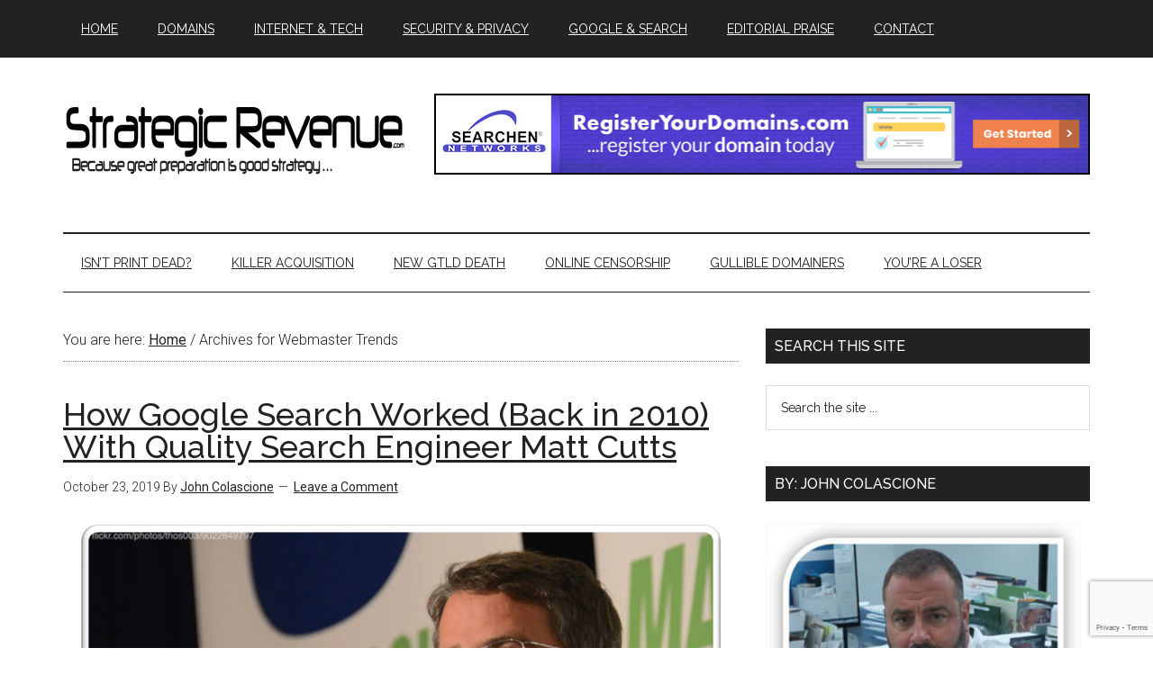

--- FILE ---
content_type: text/html; charset=utf-8
request_url: https://www.google.com/recaptcha/api2/anchor?ar=1&k=6LeFwr0ZAAAAACB0t-_B6vLmSdDqH63DY2MrBzFB&co=aHR0cHM6Ly93d3cuc3RyYXRlZ2ljcmV2ZW51ZS5jb206NDQz&hl=en&v=TkacYOdEJbdB_JjX802TMer9&size=invisible&anchor-ms=20000&execute-ms=15000&cb=qwpgkr1movx0
body_size: 45083
content:
<!DOCTYPE HTML><html dir="ltr" lang="en"><head><meta http-equiv="Content-Type" content="text/html; charset=UTF-8">
<meta http-equiv="X-UA-Compatible" content="IE=edge">
<title>reCAPTCHA</title>
<style type="text/css">
/* cyrillic-ext */
@font-face {
  font-family: 'Roboto';
  font-style: normal;
  font-weight: 400;
  src: url(//fonts.gstatic.com/s/roboto/v18/KFOmCnqEu92Fr1Mu72xKKTU1Kvnz.woff2) format('woff2');
  unicode-range: U+0460-052F, U+1C80-1C8A, U+20B4, U+2DE0-2DFF, U+A640-A69F, U+FE2E-FE2F;
}
/* cyrillic */
@font-face {
  font-family: 'Roboto';
  font-style: normal;
  font-weight: 400;
  src: url(//fonts.gstatic.com/s/roboto/v18/KFOmCnqEu92Fr1Mu5mxKKTU1Kvnz.woff2) format('woff2');
  unicode-range: U+0301, U+0400-045F, U+0490-0491, U+04B0-04B1, U+2116;
}
/* greek-ext */
@font-face {
  font-family: 'Roboto';
  font-style: normal;
  font-weight: 400;
  src: url(//fonts.gstatic.com/s/roboto/v18/KFOmCnqEu92Fr1Mu7mxKKTU1Kvnz.woff2) format('woff2');
  unicode-range: U+1F00-1FFF;
}
/* greek */
@font-face {
  font-family: 'Roboto';
  font-style: normal;
  font-weight: 400;
  src: url(//fonts.gstatic.com/s/roboto/v18/KFOmCnqEu92Fr1Mu4WxKKTU1Kvnz.woff2) format('woff2');
  unicode-range: U+0370-0377, U+037A-037F, U+0384-038A, U+038C, U+038E-03A1, U+03A3-03FF;
}
/* vietnamese */
@font-face {
  font-family: 'Roboto';
  font-style: normal;
  font-weight: 400;
  src: url(//fonts.gstatic.com/s/roboto/v18/KFOmCnqEu92Fr1Mu7WxKKTU1Kvnz.woff2) format('woff2');
  unicode-range: U+0102-0103, U+0110-0111, U+0128-0129, U+0168-0169, U+01A0-01A1, U+01AF-01B0, U+0300-0301, U+0303-0304, U+0308-0309, U+0323, U+0329, U+1EA0-1EF9, U+20AB;
}
/* latin-ext */
@font-face {
  font-family: 'Roboto';
  font-style: normal;
  font-weight: 400;
  src: url(//fonts.gstatic.com/s/roboto/v18/KFOmCnqEu92Fr1Mu7GxKKTU1Kvnz.woff2) format('woff2');
  unicode-range: U+0100-02BA, U+02BD-02C5, U+02C7-02CC, U+02CE-02D7, U+02DD-02FF, U+0304, U+0308, U+0329, U+1D00-1DBF, U+1E00-1E9F, U+1EF2-1EFF, U+2020, U+20A0-20AB, U+20AD-20C0, U+2113, U+2C60-2C7F, U+A720-A7FF;
}
/* latin */
@font-face {
  font-family: 'Roboto';
  font-style: normal;
  font-weight: 400;
  src: url(//fonts.gstatic.com/s/roboto/v18/KFOmCnqEu92Fr1Mu4mxKKTU1Kg.woff2) format('woff2');
  unicode-range: U+0000-00FF, U+0131, U+0152-0153, U+02BB-02BC, U+02C6, U+02DA, U+02DC, U+0304, U+0308, U+0329, U+2000-206F, U+20AC, U+2122, U+2191, U+2193, U+2212, U+2215, U+FEFF, U+FFFD;
}
/* cyrillic-ext */
@font-face {
  font-family: 'Roboto';
  font-style: normal;
  font-weight: 500;
  src: url(//fonts.gstatic.com/s/roboto/v18/KFOlCnqEu92Fr1MmEU9fCRc4AMP6lbBP.woff2) format('woff2');
  unicode-range: U+0460-052F, U+1C80-1C8A, U+20B4, U+2DE0-2DFF, U+A640-A69F, U+FE2E-FE2F;
}
/* cyrillic */
@font-face {
  font-family: 'Roboto';
  font-style: normal;
  font-weight: 500;
  src: url(//fonts.gstatic.com/s/roboto/v18/KFOlCnqEu92Fr1MmEU9fABc4AMP6lbBP.woff2) format('woff2');
  unicode-range: U+0301, U+0400-045F, U+0490-0491, U+04B0-04B1, U+2116;
}
/* greek-ext */
@font-face {
  font-family: 'Roboto';
  font-style: normal;
  font-weight: 500;
  src: url(//fonts.gstatic.com/s/roboto/v18/KFOlCnqEu92Fr1MmEU9fCBc4AMP6lbBP.woff2) format('woff2');
  unicode-range: U+1F00-1FFF;
}
/* greek */
@font-face {
  font-family: 'Roboto';
  font-style: normal;
  font-weight: 500;
  src: url(//fonts.gstatic.com/s/roboto/v18/KFOlCnqEu92Fr1MmEU9fBxc4AMP6lbBP.woff2) format('woff2');
  unicode-range: U+0370-0377, U+037A-037F, U+0384-038A, U+038C, U+038E-03A1, U+03A3-03FF;
}
/* vietnamese */
@font-face {
  font-family: 'Roboto';
  font-style: normal;
  font-weight: 500;
  src: url(//fonts.gstatic.com/s/roboto/v18/KFOlCnqEu92Fr1MmEU9fCxc4AMP6lbBP.woff2) format('woff2');
  unicode-range: U+0102-0103, U+0110-0111, U+0128-0129, U+0168-0169, U+01A0-01A1, U+01AF-01B0, U+0300-0301, U+0303-0304, U+0308-0309, U+0323, U+0329, U+1EA0-1EF9, U+20AB;
}
/* latin-ext */
@font-face {
  font-family: 'Roboto';
  font-style: normal;
  font-weight: 500;
  src: url(//fonts.gstatic.com/s/roboto/v18/KFOlCnqEu92Fr1MmEU9fChc4AMP6lbBP.woff2) format('woff2');
  unicode-range: U+0100-02BA, U+02BD-02C5, U+02C7-02CC, U+02CE-02D7, U+02DD-02FF, U+0304, U+0308, U+0329, U+1D00-1DBF, U+1E00-1E9F, U+1EF2-1EFF, U+2020, U+20A0-20AB, U+20AD-20C0, U+2113, U+2C60-2C7F, U+A720-A7FF;
}
/* latin */
@font-face {
  font-family: 'Roboto';
  font-style: normal;
  font-weight: 500;
  src: url(//fonts.gstatic.com/s/roboto/v18/KFOlCnqEu92Fr1MmEU9fBBc4AMP6lQ.woff2) format('woff2');
  unicode-range: U+0000-00FF, U+0131, U+0152-0153, U+02BB-02BC, U+02C6, U+02DA, U+02DC, U+0304, U+0308, U+0329, U+2000-206F, U+20AC, U+2122, U+2191, U+2193, U+2212, U+2215, U+FEFF, U+FFFD;
}
/* cyrillic-ext */
@font-face {
  font-family: 'Roboto';
  font-style: normal;
  font-weight: 900;
  src: url(//fonts.gstatic.com/s/roboto/v18/KFOlCnqEu92Fr1MmYUtfCRc4AMP6lbBP.woff2) format('woff2');
  unicode-range: U+0460-052F, U+1C80-1C8A, U+20B4, U+2DE0-2DFF, U+A640-A69F, U+FE2E-FE2F;
}
/* cyrillic */
@font-face {
  font-family: 'Roboto';
  font-style: normal;
  font-weight: 900;
  src: url(//fonts.gstatic.com/s/roboto/v18/KFOlCnqEu92Fr1MmYUtfABc4AMP6lbBP.woff2) format('woff2');
  unicode-range: U+0301, U+0400-045F, U+0490-0491, U+04B0-04B1, U+2116;
}
/* greek-ext */
@font-face {
  font-family: 'Roboto';
  font-style: normal;
  font-weight: 900;
  src: url(//fonts.gstatic.com/s/roboto/v18/KFOlCnqEu92Fr1MmYUtfCBc4AMP6lbBP.woff2) format('woff2');
  unicode-range: U+1F00-1FFF;
}
/* greek */
@font-face {
  font-family: 'Roboto';
  font-style: normal;
  font-weight: 900;
  src: url(//fonts.gstatic.com/s/roboto/v18/KFOlCnqEu92Fr1MmYUtfBxc4AMP6lbBP.woff2) format('woff2');
  unicode-range: U+0370-0377, U+037A-037F, U+0384-038A, U+038C, U+038E-03A1, U+03A3-03FF;
}
/* vietnamese */
@font-face {
  font-family: 'Roboto';
  font-style: normal;
  font-weight: 900;
  src: url(//fonts.gstatic.com/s/roboto/v18/KFOlCnqEu92Fr1MmYUtfCxc4AMP6lbBP.woff2) format('woff2');
  unicode-range: U+0102-0103, U+0110-0111, U+0128-0129, U+0168-0169, U+01A0-01A1, U+01AF-01B0, U+0300-0301, U+0303-0304, U+0308-0309, U+0323, U+0329, U+1EA0-1EF9, U+20AB;
}
/* latin-ext */
@font-face {
  font-family: 'Roboto';
  font-style: normal;
  font-weight: 900;
  src: url(//fonts.gstatic.com/s/roboto/v18/KFOlCnqEu92Fr1MmYUtfChc4AMP6lbBP.woff2) format('woff2');
  unicode-range: U+0100-02BA, U+02BD-02C5, U+02C7-02CC, U+02CE-02D7, U+02DD-02FF, U+0304, U+0308, U+0329, U+1D00-1DBF, U+1E00-1E9F, U+1EF2-1EFF, U+2020, U+20A0-20AB, U+20AD-20C0, U+2113, U+2C60-2C7F, U+A720-A7FF;
}
/* latin */
@font-face {
  font-family: 'Roboto';
  font-style: normal;
  font-weight: 900;
  src: url(//fonts.gstatic.com/s/roboto/v18/KFOlCnqEu92Fr1MmYUtfBBc4AMP6lQ.woff2) format('woff2');
  unicode-range: U+0000-00FF, U+0131, U+0152-0153, U+02BB-02BC, U+02C6, U+02DA, U+02DC, U+0304, U+0308, U+0329, U+2000-206F, U+20AC, U+2122, U+2191, U+2193, U+2212, U+2215, U+FEFF, U+FFFD;
}

</style>
<link rel="stylesheet" type="text/css" href="https://www.gstatic.com/recaptcha/releases/TkacYOdEJbdB_JjX802TMer9/styles__ltr.css">
<script nonce="7LNPZ9enak-ZY3jDme57WA" type="text/javascript">window['__recaptcha_api'] = 'https://www.google.com/recaptcha/api2/';</script>
<script type="text/javascript" src="https://www.gstatic.com/recaptcha/releases/TkacYOdEJbdB_JjX802TMer9/recaptcha__en.js" nonce="7LNPZ9enak-ZY3jDme57WA">
      
    </script></head>
<body><div id="rc-anchor-alert" class="rc-anchor-alert"></div>
<input type="hidden" id="recaptcha-token" value="[base64]">
<script type="text/javascript" nonce="7LNPZ9enak-ZY3jDme57WA">
      recaptcha.anchor.Main.init("[\x22ainput\x22,[\x22bgdata\x22,\x22\x22,\[base64]/[base64]/[base64]/[base64]/[base64]/[base64]/[base64]/[base64]/bmV3IFVbVl0oa1swXSk6bj09Mj9uZXcgVVtWXShrWzBdLGtbMV0pOm49PTM/bmV3IFVbVl0oa1swXSxrWzFdLGtbMl0pOm49PTQ/[base64]/WSh6LnN1YnN0cmluZygzKSxoLGMsSixLLHcsbCxlKTpaeSh6LGgpfSxqSD1TLnJlcXVlc3RJZGxlQ2FsbGJhY2s/[base64]/[base64]/MjU1Ono/NToyKSlyZXR1cm4gZmFsc2U7cmV0dXJuIShoLkQ9KChjPShoLmRIPUosWCh6PzQzMjoxMyxoKSksYSgxMyxoLGguVCksaC5nKS5wdXNoKFtWaixjLHo/[base64]/[base64]\x22,\[base64]\\u003d\\u003d\x22,\x22YsOzwq1Ef3ZHw7tVIXLDoMOfw47Do8OZO3DCgDbDp1TChsOowoUsUCHDp8Ohw6xXw6PDp14oCcKjw7EaJR3DsnJ9wrHCo8OLMcKMVcKVw6IPU8Ogw7fDk8Okw7JMbMKPw4DDkDx4TMKkwq7Cil7CosK0SXNzU8OBIsKYw79rCsK1wq4zUV0Gw6sjwqQlw5/ChQ3DmMKHOHsmwpUTw78BwpgRw4NLJsKka8KaVcORwr0aw4o3wpXDgH96wrVPw6nCuBDCkiYLcz9+w4tOMMKVwrDCt8Oewo7DrsKdw4EnwoxUw4xuw4EIw4zCkFTCk8KUNsK+QWd/e8KVwph/T8OuBhpWRsOmcQvCuigUwq9vTsK9JELClTfCosKHH8O/w6/DvGjDqiHDvClnOsOVw6LCnUl/RkPCkMKIJsK7w68Vw7thw7HCrMKODnQWDXl6D8KyRsOSBcOCV8Oychl/AgJqwpkLBcKUfcKHYcOEwovDl8OKw5U0wqvCgTwiw4gTw5vCjcKKacKjDE80wobCpRQ4QVFMXxwgw4tzQMO3w4HDujnDhFnCt2s4IcOKH8KRw6nDscKNRh7DqsKEQnXDpcOBBMOHKRovN8OtwqTDssK9wrLCsGDDv8OuA8KXw6rDj8K3f8KMKsK4w7VeM30Gw4DCuk/[base64]/wpTCuFUAw6tBccOSwpw8wpo0WSlPwpYdFjMfAxbCsMO1w5ATw6/CjlRUBsK6acK/wpNVDhLCgyYMw7c7BcOnwrxHBE/[base64]/[base64]/w6bCqTRKw5J3fcKMMzBmWsKYRsOKw5fClTnCkGoLAkfCoMK0O0tXTWs+w6jDncONScO3w5Uww7c9LkVRRsKqbcKCw4nDuMKhHcKFwqskw7bDmRnDk8Ksw4nDhGgjw48tw5TDgsKKB0chN8KbKMKLcMOfwql7w75xKw/DkFsLfMKPwqUSwrDDpzHCl0jDuyPDoMONwr/[base64]/Cv8OZw6fDl8KQI8Ohwp4wXFQ2IEXDqMO/LMOVwrJww501w6TDmcK1w6IXwqXCm8KUVsOKw4Z8w6o7SMODUwHChUfCmn4Vw6HCocK4NzbCik5II2DCncKISsOywosew4/DmsOyAgRYJcOaZ3AxUMOcXyHDjwQpwpzCj3lMw4PCpE7DrWcQwr0CwqnDosKmwozCjxUrTcOOU8K3ejtRejnDk03CvMKswpjDsTRlw4/[base64]/w6fDosO9X3RXVMKVw6tdworDj8OkGsKCw5PCrMK3w6ViZFNDwrDCtiLCq8K2wqLChcKlHsOtwofCmxlPw7PDs1MPwp/CvlQhwoMSwqvDoFMOwq4nw4nChsOrax/DgmTCuwPCgy8jwq3DumfDrj7Dq2/ChMKfw6DCi2M/[base64]/CrgAJwpBgfyHDghfDgcO5woXCgBTDuWDCl8KxwqLDucKvw7nClj08TsK7asKqFWvDs0HDvz/Dk8OgHxzCiy1xwqd7w4DCqsKXCnMDw7ljw5XCmj3DjArDvgHCusOIXRjDsVIxOmVzw6phw7/CtcOoY055w4AhYmckZGAOHzrDgsKjwrDDrEjDqktWADRHwrDCskbDsQzDncKyBljDq8KuYhjChcKFNTMlNjhuWHNiIW3Dnxh/[base64]/woHCssKEBcO/w7J/ZxDCiUUAw7nCqSDDs8OeMMOHPTJSw43Cp3IRwoNiGcKuCUHDh8O8w7kvwqPCh8KGWMOTw4sHOMK1fcO3w58/wppawqPCjcOJwr9lw4jDt8KawqPDocKvFcOJw4ADTV1icMK7RFPDv2bCpRjDjcK5P3IZwqVxw5cOw7fCgSIewrbCicKMw7V+EMOFwpzCt0VvwoYlFGnCnj0Yw6VIDBVScgPDmgtFEm9Nw4Rpw6pWw7HCksOfw6zDuX/CnCR1w7DDsl1ISQTClsOWbCsmw7d5HyHCvMOiwpHDh2TDkMKwwqN9w6PCtcO4OcKhw5wAw4/DnMOhRMK0L8KAw7PCvBnCgsOkV8K0wpZ+w5YBIsOkw6wew6shwr/[base64]/[base64]/CtcKOMjrCjcKHwplqwoEVw7rCgWQ9w50kTRYcw5zCoEMJZUk7w6DDkXQneA3Dk8OCVBTDrsKrwokww7tMecOdUidDfMOmNUZxw4Fawr82w4LDhMK3woRyDXhQwr9UaMO4wpPCoktYeCJpw7sTBFTCt8KLwoRCwrFfwo/[base64]/DmsKZSsO/[base64]/DsjrCjcKCwpzDp8Onw4d9IknDncKiw4TDgUNQwoMWAsKaw7nDvBXCpnFSJcOyw5AneHwNAMOoA8KwLBzChQXCqQgaw7XDn3h2w6nCiiUvwp/[base64]/Cq1s7wpLCjMKcVMKgwp7DtlIOOQXCp8OUw5nCm8K6HgdNYlAZXMKswpDCgcKHw6bCkXrCoTDDiMK0wpfDukpHfMK0IcOSaEoVc8OdwrkgwrIjTzPDmcOvSiB2csK2wrvCqRZ4w5RwCn9jTU/[base64]/DgSYqw4vDmCQ6K8KTwpl9w5PDj8OkwpnCt8KCGcOfw6XDtkkhw7FYw4piKsKNFsKOwp8RYMOKwoAlwr4BSMO0w7oNNRbDmcOwwr8lw6A8bsO8C8KHwqzCiMO6GxFhWC/[base64]/DvsKCGMORfzFYM8OzOMKLOGTDniRiwrMTwrEtWsOBw47CscKBwo7CicKSw41Dwpdfw53CpELCkcKYw4XCpiXDo8Ocwps2JsKgGy7DksKNLMKsMMKCwozCoCPCj8KFasKRHRgSw6zDqsKEw7BBCMK+wonDpiDCicKWYMKBw7RDwq7Cj8O2w7/Dhgo2w7x7worDm8OKZ8Kuw7DCo8O9RsKABlFmw6pPw48FwpHDuGfCjcK4OW4dw6DDocO+Tj8Uw4/[base64]/DpjbDo8KkwoZWP8Kzwo3Dv8OHdjdOeMKLw6TCumoHZElhw5zDlMKjw7AyZz/[base64]/[base64]/Dng/[base64]/Do8K3HxUXwpfDjmEkOxfCgMOnZsOgJQ1XWcKwCMOhamAYwpgFORHCuy3DmWvChsKPNcOcLcK/[base64]/Ckn/CpcKcLsOaw5jCpjzDrsOOw5cVwokqwr01KcKSAA7DgsKBw57Cs8Ouw5gbw60mLRHCi18ASMOjw67CsW/CncONKsOkT8Kpwoolw7/DvlzDi1pQE8KNGsOaVFAqNMKsZ8OBwp0GLMOMWXrDr8Kww4zDvMKWeGTDohMdd8KcDXvDq8OLwo0sw45ncw0fGsKxJcK/wrrCrsKLw5HDjsOfw43DiSfDmMKCw4EBFXjDilHCpMOjcsOUw7nDh31Gw7LDpDcQwpHDk1jDtBMRfsO/wqgMw4wPw5XCosO0w5LDpCp8fH3Dq8OgeBpxesKYw6ENEmzCnMOKwr/CqTsRw6szRn4dwp5dw7/[base64]/[base64]/CmcOrJsOAU8OTw4LCtifDvMKyQ8Ofw5lRJsOgWHzDocKTYD48AMOFClnDvsOjXCPCucK4w7zDisOxL8KHM8KZWAF7FhDDr8KxJDfDkMKew4fCpsKvRAbCgw0XLcKvBEzCn8OVw5oqCcK/[base64]/wpbDkTrDv3pEHcKqw5XCs8OHw7zDu8OacsOHw67DrinCmsODwqjDvG42JMOGwrlvwpg+w75UwroKw6hywoN0JWJtHMKuccKcw65/[base64]/[base64]/w713PsKxJWvDvXDDl8OIbMOOw4zDn8Kkwo5mHz4dw54Ne3TDksOdw5tJGzbDmk7CusKCwoFFUmgOw4DCnFw8wqcYehzDnsO4wpjChWlvwrtDwpTCoznDuAxhw6fDpRTDh8KFw7oBSMKwwqXDtVjCkm/DpcKLwpIPAG4zw51awqk5JMK+I8KKwpjCtijDkn3CnMKqFwF2UsKHwpLCiMOAwqDDjcKtLBwgZjHCli/DpMKCXWosfcKhJcOMw5zDhsOjM8Kew6YqRcKSwq1DKMOJw7fClgx4w5PDuMK4ZsOXw4QfwqNSw6zCncO1acKSwqFOw47Cr8O3B0rDhlpzw5zCtcOASjvCh2LCnMKbXsKxLSLDuMKkUcOPOCAYwoM6M8KDKCUdwolMUBoAw50Qwrh3VMKtI8KXw7V/bmDDpFTCkxE2wqzDicKVw557f8KNwojDmSjDiHbDnVZzScKgwr3Du0TDpcOPK8O6JMK/[base64]/wooQF8K/w6FoUcOxw6MTwo1Iwqkjw7TCg8OgLsOmw7PCug8TwqBHw5wYRhdJw6jDgsKwwrDDlTHCuMOaNsKww7w4EsO/[base64]/DmFFlWsObdURyJ8KWw57CpcKkb3/CphnDkhPCpcKlw7JNwpY4X8Olw7XDqcOxw5QLwpx1JcOpNUpMwqo0aGTDk8OUdcO9w5rDjXkYJFvDqCHCtsK8w6bCksOxw7/DqAUow7HDn2TCtsK3w7sewqnDsgpWSsOcGsKyw6XDv8O6BTHDr1l9w7fDpsOSwpcDwp/DhGvDrcKGZwUjaBFZfhkGecKBwovCtFdrNcO5w7U/XcOHbnHDssOOwqrCp8KWwqpsGlQcI0wHeU9ie8Ogw7wEVzTCocKDVsO/wrtGI07DlFXDiETCk8KiwqbDoXVZbGhew5FdERXDslhlwp9+RMKFw4/[base64]/[base64]/Ci3vDsTzDo8KKQcO1w7TDowUDG1rCny3DhEjCoyIRYgHCmsOxwqInw4vDo8KGUB/CoghjNW3ClsOMwqfDs0DDnsO5BBTDkcOOX1tlw6ARw5/DmcK+R3rCgMORNDkGV8KJPy3DukbCtcO2Tz7CrisVUsKJw7zCq8OncsOqw6PCnD5hwoVvwrlZGwrCssOHEMO2wqpLYVZ9BzRqf8KiByBYDAzDpCV1GwtjwqjCjSjCtMKyw7nDsMOqw6AhDDXCoMKcw74Pah/[base64]/DisKuw5PCrRPCosOqcAzCncO9w6lLwqrDmzzDg8ObcsO0wpEdGG4DwqnClBZVMxDDhgN/bhgUw6wtw6XDnsORw40pEiMRHBsEwo7DqW7Cr340G8KbHhLCn8OUSwvDvwHDrcKbQQNIW8KHw4LDrEosw6rCusKIacOQw6nDrcK/w41gw6HDvMKPQBnClH92worDjMOEw4stXwPDuMObZMKSw7AaEsKOw67CqsOEw5nCosOAGsOnwpnDhcKFTgMXTFB6PncowoEQYSVBNVIrFsKgG8OQZmnDocKFLSc/w6DDtBrCocK1NcOeEMO7wonCtH8nbxNRw4pgRcKGw58sCcOYw73Ds3bCsgw0w5fDlSJ1w7FpJFFJw4rCvcOYG3rDqcKrTcOjccKfLcOYw4XCoWnDkMKhL8O6NljDhQPCm8Oow4bCmBF0dsOpwockf0kQTEXCszMkLsKzwr9AwrVcPFfClD/Dol8BwoQWw43Dp8Oew5/Dp8KkCHgCwpsYfMKRf1cKEwTCiWJhTwtWwpRtZkl/aUBmQEdJGDkUw7UbO3bCrMOnCsOXwrjDsyvDs8O7AsOuInB6w47CgcKZWEQEwr4wccKmw6HCmVPDlcKEc1fCjsKdw7nCqMOXwoc7wrzCpMODS2Izw5rCjGbCtCnCoSchGCIBbhgtwoLCvcOlwrs3w6rCtcOkZR3DmMOMXw3ChgrCmj/DtSBew40kw7PClDpHw5nDqTB0PnLCgAMVT1PDmEJ8w6TCj8OYIMOqwovCtMKgKcKyO8KHw6N4w4hDwrPChDjDsBgRwozCtwpEwrDDry/DosOwI8OTOG1yNcOUJh8owo3CuMOIw4FDW8KgemrCiHnDsh/CnMKNO1ZWN8OTw5zCjg/[base64]/DuXjCng8yw4UVw55AIXjDiw/Co1UxTcOnw48PSCHCq8OQacKCJ8KOWsKoTMO3w57DslfCrlfDp3xvF8O1R8OEMsO8wpV1P0RIw7RdbwVCXsOkWTESNcKLcFwbw43CjQ4kIRdWbsOBwpocQyLCocOrV8O/wovDsDUmccOKw4gVWMOXGxp6wrRNUDTDrcKGLcO+w6/Dl0zDjQAAw6ByesKuwo/ChXVEB8ONwpI3LMOLwpIEw5HCu8KoLA3ChcKKR0fDiAwZw7YVTsKXbMKgCsKywq4Zwo/CgC53w60Mw6s4w58BwqJIdcK8G2MLwqp+wr0JUnfCssK0w67CjQlew5RGe8Knw5/[base64]/wo8ow78+wq7DqcOqP8K/w4PDpmsLw5YXesO6egjCkzlIw4UTe05mw5rDt1tCAcO9NMOXVsKBNMKhaWvCqQzDoMOgE8KJJBDDsm3DvcKwUcOVw7pOZ8KueMK/w7vCgsOcwr4QNMOOwobDrwHCncO/woDDh8OtZ0FzK1/[base64]/GQzCriUoHg97w7xBWWcRUiEmEGBnw60xw7AXwqc+wqzDojMzw6AYw4dpa8OOw5kDLMKZDMODw5R/[base64]/[base64]/Du2jCscKXwpUMwr/CpMK1wrvCsHBWwqPDqMOvIcOyG8ObJsOeBsOew69QwpnCmMKfw6DCo8OEw6/DvsOlc8KCw7wBw4w0OsK2w6trwqDDkBsNY04Kw5h/w7pySCknQ8OkwrLCnsK4w7jCqTfDmR4YdcOWPcOyQMOsw7/CpMOkTj/DkUZ5HjfDl8OCMMOQIUwhasOZRmXCjsO1X8Kdwo7CrMO0LsKZw6/DpH3DvSjCrRvCmsO4w6HDrcKUYUITBU1sF0zCmsOZw7PCqcKKwqfDhsOjQcKyJAZsGFMnwqo6UcOpBzHDiMOGwq0Fw4LCsl46wpPCi8Kpwo/[base64]/Ds3jDrlg9M8O2wpNbcjUpYlrDhcOnGHrClsOVwrlEPMKgwpfDkcO2TcOLPsKwworCosKowqHDhg0yw6DClMKMd8K+WcK1IMOxImTCtTrDh8OkLMOiPRICwoZDwpLCr0vDgG1VIMKaCWzCo30HwroeJmrDgynCiXvCjlHDtsOtw5LDq8Onwo/CggTDvXPDrMOjwpFGMMKYw7ssw7TCk3sWwoREP2vDm2TDvMKhwp8HNHbChgvDk8K3dWrDmwtDaQF/woI4P8OCw7rCgcOresKPLxFyWisawrBPw77Ci8OFJ1NqWcOqw5MTw61uW2sPJmzDsMKJeSw9cQvDpsOfwp/ChG/DtsKicUV/[base64]/DoHzCnMOAcV/[base64]/CgsKEfMOzwo1Vwp0QwpkCOsKsw6hpwoIqw5hcX8OhSQdvfsOzw50lwo/CsMO5woYSw6DDsiLDlETCksKQClJxIcOAN8OqAXcIw5xVwqFIwpQXwp03wobClzvDnMOLBMK7w7xnw7vClsKdc8K/w6DDsShSchTCgx/[base64]/[base64]/DplDCncOCLhHDiHDDo8Kiw5AcwpHDpANYwoPDhcO1QMOUSnFJalMJw5pLZ8KNw6PDpnlGCcKrwpU0w706Ay/CgE1lKGoRRWjCs0FPOQ3DnyzDgwZ/w4LDkVpaw5fCq8KffnpKwp3ChsKdw7d0w4Rsw5d3VsOdwoLCpDfDhVzCgHB/w6rDt07DqMKiw40IwpoZfMKQwojDjsOtwrtlw6gHw7jDokjClzV2GzHCv8O6woLCrsK9BsKbw4PDhlTCmsKsZsKuC2gXw4vCs8KINXoFVsKxWxwZwrMRwoQGwqsWS8OxCFHCq8Krw5kVSMKqMDR/[base64]/w7kDAEYZH8KbwpbCuR3CncOIwqPCg2BSBRB5FiLCmXcLwoTDuA09woZiCwfCncKqw7XDusOGYXrCp13ChMKvTcO0eUd3w7jDhsOOw5/CkFsJXsORAsKDw4bCglbCv2bDjknCmGHCpRMlU8KzHWQlIARrw4lyd8Osw7h4WMKgdkliVW7DpijCp8KyIyXCghETE8KUMmPDjcOhNmTDhcOrSMOnDCchw4HDjMOXVxfCvMOeX0LDv0UWwoBHwrUwwrgYwqxwwqIDNS/[base64]/wqtnSsKJw5/CocKLwrlzwpZ9NS3Cr1jCmHnDuHXChlxqwpBUXj85MSZuw64IcMK0wrzDkh3CkcOUBknDhgjCg1DChA8GMUc2fWoNw6pgUMKlc8Ocw6hjWEnDs8O/w4vDhzjCnMOyT1h/AT/CvMKIw4U1wqcowqjDkTwRFcKBDsK+R2fCs3gaw5DDi8O8wrkBwqZIVMOCw55Lw6F0wpoHZcKpw6rDqsKJJ8OuBUvCoxpdwpXCpjDDrMK/w6kyWsKvw6vCn0sZM0bDiRRhHVLDoUR2wp3CucOaw7RDYCkNHMOuwp/DncOXRMOqwp1cwpEjPMOpw78xE8OqIkpmdjVBw5DCgcONwo/DrcOeag9ywos5WsOKdCDCk0XCg8K+wqhaI1Iywp5ww5dqSsO+CcOgwqt5Vi04fT3DlMKJRMOgScK/S8OMw70nwqgywojCicKEw4s8OnTCvcKQw5QbCXDDosOmw4zDi8O2wrxHwoIQeFbDtVbCsH/[base64]/CjzDCvQPDp2sfTjYKwoXCpUwSND/DnFDCk8KZeBE4wrVzOSdhUsObXMO/O0bCuWXClcObw60vwp1ddll/w5YXw4rCgy7DrksdG8OIB38awqNJfMKlA8Omw4/ClDBWw7dlw5fCgwzCtFHDrsOEFQbDmGPCjStLw74tA3LDlMKRwoA8D8OQw4HDlWvCplXDnz1XTMO/SsOPS8KNPRAlK1FuwoNww47DrQI3OMOdwr/Dt8KdwpkRScOGMsKPwrUxw5Y9C8KlwqXDgxXCugvCmsOHQiXCnMK/KsKnwoLChm0iGVfDqATCuMOUw4NeYsOId8Kawq1hw6R/albDrcOcO8KDCiN6w6HDmHxvw5ZaekfCrRNWw6RRwqlVw6QUQBTCvi/[base64]/WsOsWWLCucK/[base64]/w4bCqlTCusO0BgESCA0ZWwLDqSciwojDokPDjMOKw4TDggbDnMOJRMKJwrHCh8OTGsOzKj7DrgcvecO2HELDrMOKe8KMDsKuw4rCgcKSw48JwprCvmvChhlfQF9MW1XDiX/Dg8OaB8OPw7vDlcKDwpXCkcOKwrVISFAzHB5vbH4cS8O2wqTCqy3Do2wQwrldw4jDucKtw5BHw7nCl8KlcRQHw6xRdsKTfCnDp8OoJMKuOjVMwrLChi7DtcK+EEYbN8KRwrHCkxsNw4HDocO+w4Vmw6nCuxlPGcKYYMO8Nm/DocK9XWV/wo0hf8OtIxTDkVNPwpc4woEmwolYZALCnTfCjVHDliXDg07DvsODFxRMeCNjwqLDsGhow4/CnsOXwqEYwoPDqsOqdUQBwrMwwpFWOsKhBGLClm3CrsKlXH1nM27DvMKUUDnCrl49w5olw49GLQ8rY3zDocKlI3HCs8K3EsKGWsO6wqZ2KcKDUQY8w7zDqnzDvgEEwrs/dh0Mw5tNwoPCpnPDmig0JFd3wr/Dh8KKw6otwrsrK8K4wpMpwojCtcOGwq/DgDHCh8KawrXDuRcDJSbCjsOcw6FFacO2w6dYw5TCvi8Cw4ZSVE9ANsODw6tswo/[base64]/DmEzDtsKycMOVwqLCo8KIw7A3ORvDiT5bwoBxwolvwoRkwrh/DMKBJjHCtcO/w5bCtMKhaGZwwrhTdTZ+w47DvF/Cn38TYsOxD3nDvCjCkMK2w4vDpFU9worCssOUw4IQRsKuwrrDmxLDmnXDgR85wprDkm3DgS87C8OmOMKZwr7DlwHDjhXDrcKBwpklwqVNLsO9w58/[base64]/CgMKND1jDgcK0bcKxw5cpTBrDmcKXwozCg8KDUMOqw59Fw4hpXlQWNXMWw63CrcOiHkdpFMKpw6PDnMOow71jwp/DoQNrHcKswoFEIwnDr8Ouw5nDuCjDoxfDuMObw7JrZEB/w6VGwrDDiMKgw7pFw43ClSE/wpTCg8OaIUVVwo1vw7Utw7Uxwr0BDMO0w49KdXY1MVjCqW40Dlg8wpDCrBxaFGzCnB3DtcKNX8OjEAfDmEFTHMO0wqvCv29Nw6zDjz/[base64]/CssKqwoLDtMOcficDwrbCsVEdDsO9EjFQw4NWwqHDjVjCp2DDvlrCoMOZw4oSw5F/[base64]/Dr0LDh3NiewfDj8OcMMKgwosrVcK8EcKWWcKUwrMgVzs7RR/[base64]/O1czR1rCoFnCpXLCj0DDiiM0X8KWQ8KswqLCuA7Cvn/DiMKZYTvDicKpOMO0wpTDn8KbccOnD8Kzw4waJ182w4nDlFnCm8K6w7rCmWnCuWHClCpAwrLDqcOTwoBMJcKzw6jCrj3Dg8OWKljDt8ORwrw6ezxHMMOwPE57w7ZUecOnw5LCpMODH8K/w6zCk8KRw7LCuE9mwppDw4Uxw63DusKnSkLCsQXClsKpYWQLw5pnwpEgMcK9WREnwqrCqsOgw5M2KSFnWcO3XMO7R8OaYgAswqFOwqBxecKNacOmIsOoIcOXw7BFw6XCrMK/w6TCqHc4D8Ogw5wSw4XCucK8wqogwphLLXJHQMOpwq8Kw7AFXSfDsnrDkcOWOi3Dq8KWwrHCrh3Dmy5TTjAAHRXCsm/ClcK3SjRaw6zDp8KtMTofBMOYNGcAwpMzw6ZxIsOTw4bCtToQwqF4AkzDqTzDscOcw6IKJcOKbMOAwo8QfQ/DvMOTwrDDlsKRw4PCmsKwfxzDq8KPAsKnw685YR1pdgnCkcKHw5XClcKgwozDl2hqRE1/fSTCpcKJc8OMXMKHw4TDtcOTw7ZXXMOsNsKBwpXClMKWwpfCpTtODMKMOkgqZcKRwqgoZcKTC8Kxw73Dr8OjFD1aa2PDisOMU8KgOnEsfSnDksORB0FaY25Swqkxw4UCXsKNw5kZw5rCsixAbT/[base64]/[base64]/[base64]/DgjZcwqFwwrkxw4QoOy7CscKdIcOgwp/CucOZwopawqpJc0gCV2hxWkvDshwQY8OWw6XClQl/QTrDsAg4G8O2w6fDrMKwMsKUw5Z9w7h/woTCiQB7wpBUIQtIeA9tHMOUIcODwqhMwofDqsK6woZRKcKCwptBFcOSwpItPQ5bwq9Gw5XCuMO/[base64]/[base64]/DrSIVYMKJwrDDsDjDiXtBfcKoa1dZw5TDlTkPwoQvQMOtw7vDnMOMP8KAw6DDhljCpHd8w6E2wovDsMOlw6lBOcKDw5LDhMKaw481FcKdVMO9LQXCvjrCi8Kjw7BvbsOfMMK5wrd3KsKZw5jCkVc3wr/DhSLDghwTFyAKwosqYcKfw6zDo0zDt8K5wonDkxAFBsOHHMK2GHbDvQTCpAc+DHnChGBiPsOEBgfDp8OBwqBkMUnChGzClXXCkcOiPMKuAMKnw77CrMOgwoIjIERLwo3DqsO2CsKjcx4rw6lFw4/[base64]/DvzMIw7wJWSBDVjrCjzrCv1bCisO5wrQSw4nDn8Ohw5xBOBk7dsO9w7LCkzHDimfCvsKHBMKGwpPDlmXCuMK9BcKKw4IJQyQPVcO+w4ZIAwDDrsOdLMKbw7vDv2hsbSPCrBwWwqNYw5LDjAbCmxoSwqfDicKlw6khwqrCs0opPsOTV0Ucw59TGMK/[base64]/Cng1ow5HDkMOxJU8LPxBew5XCsMOHw70zbsO2X8OzA24BwpfDosOTwoTCssO7QjbDmMK3w751w5/CgyUoAcK4w6tzGzvDicOmNcOdN0jCiUM7TF9sX8OCbcKpwokqMsO4wrrCsQ9/w4bCjsOHw5DCjMKDw7vCn8OQcMKVccOaw6JUfcO6w4deN8Kmw5nCrMKIWMOCwoM0PcKswplHwqvCkMKEVMOHLmHDmTt8SMONw408wrBVw44Cw492wo7CiQh/[base64]/w6zCosKqDnrDhcKZwqomwoQ/bMKTMMKhJF3CunLDkAM6w5tdPWTCosKLw5fCpsOsw6XCocOow4Eqwp9QwqTCoMK5wrHCjMOswoMGw4HCmFHCo2B6wpPDnsO8w6rDm8OfwrzDmcO3J17Ck8KrX2sPbMKEF8K/RyXCnMKQw7tjw5vCucOuwrPChBJ5YsKPE8KzwpjCvMK/dznChxNDw5XDtcOhw7fDncKvw5QQw5U5w6fDvMOqw7vCksKOPsKEHTbDlcKBUsKEDUHChMKnTw7DicOcaVrDg8KORsOmN8OXwrhdw6QNwq5lwqrDgRrCmsOWTsK9w73DoBHDszQ6BSXCs0A2WV7DoDTCvlHDqi/[base64]/[base64]/CnMOcw6cHw4g0w44lUBwteBpzwoHCvx7DulpvQDJ+w68dewM7O8K+CVNMwrUPCAxdwrAWe8KDVcKLfiPDkVjDpcKDw4XDmRrCp8OhHzwqAUnCjsKhw5bDjsKHQcOFD8OMw6/DrWfDi8KUJGXCnsKlDcOdwr3DgcOPaFjClBHDsnnDusOHTMO0acOIbcOkwpV0HsOVwr3Cn8OfZijDlgwhwrTDglkYw5F/w7HDoMODw6QNc8K1wpfDvRDCrUXDuMKvcWcmasKqw77CqsKSSnBZw7fDkMKYwqFJbMOcw63DgUcPw4/DmREswoHDnS00wpkMG8Kkwpgnw5p3dMObYGrChzNcdcK9wqPCksOow5DCssOswq9CTzbCpMO7wq7ChxNoYMOCw7RKUMOcw5RlYMOBw5HDhhQ/wp9BwrDDinxhfcKVwrvCssO8cMKkwpTDtsK1a8OvwpDCgnANWWogWybCo8Kpw5hkLcOyUR1Mw7TDh2XDvjDDvngBOcOCw4tAVsKqwpduw4/DrMOtalHDscOmJG7ChnfDjMOYGcOlwpbCqVEUwonCpMKpw6rDhMK6wp3CgUcxNcOxOxJbw5bCtMKlwojDkMOXwpjDmMKjwocxw6pfVsKuw5TDvQQHelwjw4IudcOFw4PCqsK/[base64]\\u003d\\u003d\x22],null,[\x22conf\x22,null,\x226LeFwr0ZAAAAACB0t-_B6vLmSdDqH63DY2MrBzFB\x22,0,null,null,null,0,[21,125,63,73,95,87,41,43,42,83,102,105,109,121],[7668936,502],0,null,null,null,null,0,null,0,null,700,1,null,0,\[base64]/tzcYADoGZWF6dTZkEg4Iiv2INxgAOgVNZklJNBoZCAMSFR0U8JfjNw7/vqUGGcSdCRmc4owCGQ\\u003d\\u003d\x22,0,0,null,null,1,null,0,1],\x22https://www.strategicrevenue.com:443\x22,null,[3,1,1],null,null,null,1,3600,[\x22https://www.google.com/intl/en/policies/privacy/\x22,\x22https://www.google.com/intl/en/policies/terms/\x22],\x225mqpU7zUB8cosLX3uvu0ihhBKt8ZcagJXDnodY9AWyc\\u003d\x22,1,0,null,1,1763517126444,0,0,[207,75,254,118,104],null,[140],\x22RC--Bhmt3lh3BnouQ\x22,null,null,null,null,null,\x220dAFcWeA7of3ax1CmrKDcs8FR2VXbdx2T5mlv8TbsCWSUuiTvPxQx0Ulz9dzBGA9Akk97Sf1IAgpPX25S_4_39nY7d0jGEvjwLAw\x22,1763599926401]");
    </script></body></html>